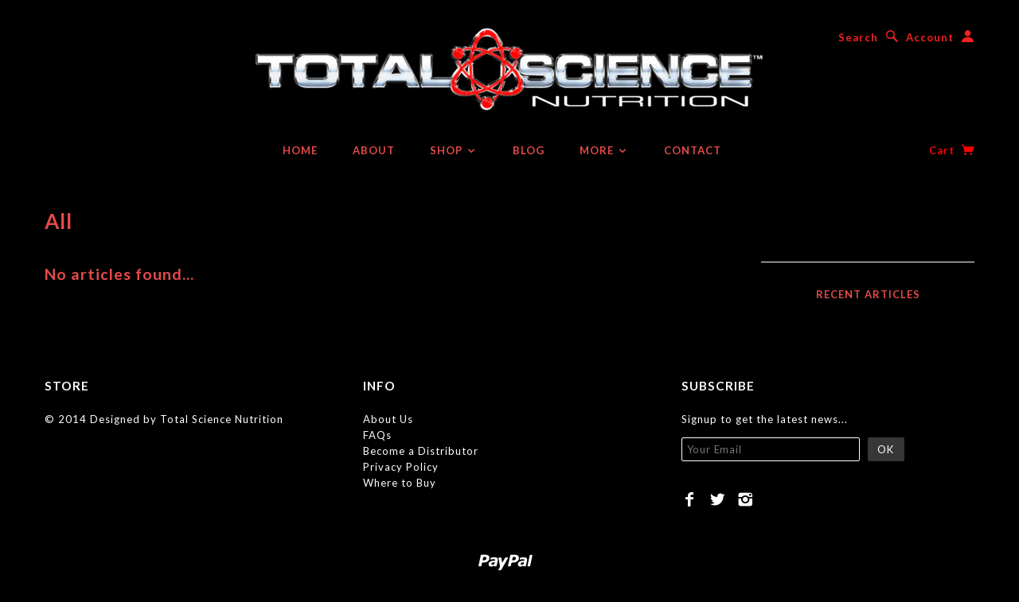

--- FILE ---
content_type: text/html; charset=utf-8
request_url: https://totalsciencenutrition.com.au/blogs/all
body_size: 12299
content:
<!doctype html>
<!--[if lt IE 7]> <html class="no-js lt-ie9 lt-ie8 lt-ie7" lang="en"> <![endif]-->
<!--[if IE 7]> <html class="no-js lt-ie9 lt-ie8" lang="en"> <![endif]-->
<!--[if IE 8]> <html class="no-js lt-ie9" lang="en"> <![endif]-->
<!--[if IE 9]> <html class="ie9 no-js"> <![endif]-->
<!--[if (gt IE 9)|!(IE)]><!--> <html class="no-js"> <!--<![endif]-->

<head>
	<script type="text/javascript">
(function e(){var e=document.createElement("script");e.type="text/javascript",e.async=true,e.src="//staticw2.yotpo.com/ezHeqOWC755NmuxJm7KNkqmhr4Y6rdVPIsFXJYdI/widget.js";var t=document.getElementsByTagName("script")[0];t.parentNode.insertBefore(e,t)})();
</script>
            
  <meta name="google-site-verification" content="Ge8-yJcjre9jsJARHu5zjvsQutDSuAtLPihDpLnBoqI" />
  <!-- Blockshop Theme Version 2.0.4 by Troop Digital - http://troop.ws/ -->

  <meta charset="UTF-8" />
  <meta http-equiv="X-UA-Compatible" content="IE=edge,chrome=1" />
  <meta name="viewport" content="width=device-width, initial-scale=1.0" />
  
    <link rel="shortcut icon" type="image/png" href="//totalsciencenutrition.com.au/cdn/shop/t/9/assets/favicon.png?v=10793492666703587201431992488" />
  

  
    <title>All | Total Science Nutrition</title>
  
  
  
  
  <link rel="canonical" href="https://totalsciencenutrition.com.au/blogs/all" />
  
  


  

  
  




























<script>
  WebFontConfig = {
    
    
    google: { families: ['Lato:400,700', 'lato:400,700', 'lato:400,700', 'lato:400,700', ] }
    
  };
</script>
<script src="//ajax.googleapis.com/ajax/libs/webfont/1.4.7/webfont.js"></script>


  <script>window.performance && window.performance.mark && window.performance.mark('shopify.content_for_header.start');</script><meta id="shopify-digital-wallet" name="shopify-digital-wallet" content="/6423291/digital_wallets/dialog">
<meta name="shopify-checkout-api-token" content="1def42f5c8079b16cb4ea91242ae4ff3">
<meta id="in-context-paypal-metadata" data-shop-id="6423291" data-venmo-supported="false" data-environment="production" data-locale="en_US" data-paypal-v4="true" data-currency="AUD">
<link rel="alternate" type="application/atom+xml" title="Feed" href="/blogs/all.atom" />
<script async="async" src="/checkouts/internal/preloads.js?locale=en-AU"></script>
<script id="shopify-features" type="application/json">{"accessToken":"1def42f5c8079b16cb4ea91242ae4ff3","betas":["rich-media-storefront-analytics"],"domain":"totalsciencenutrition.com.au","predictiveSearch":true,"shopId":6423291,"locale":"en"}</script>
<script>var Shopify = Shopify || {};
Shopify.shop = "total-science-nutrition.myshopify.com";
Shopify.locale = "en";
Shopify.currency = {"active":"AUD","rate":"1.0"};
Shopify.country = "AU";
Shopify.theme = {"name":"farmerschoicenutrition-com-au-farmers-choice-nu","id":19856643,"schema_name":null,"schema_version":null,"theme_store_id":null,"role":"main"};
Shopify.theme.handle = "null";
Shopify.theme.style = {"id":null,"handle":null};
Shopify.cdnHost = "totalsciencenutrition.com.au/cdn";
Shopify.routes = Shopify.routes || {};
Shopify.routes.root = "/";</script>
<script type="module">!function(o){(o.Shopify=o.Shopify||{}).modules=!0}(window);</script>
<script>!function(o){function n(){var o=[];function n(){o.push(Array.prototype.slice.apply(arguments))}return n.q=o,n}var t=o.Shopify=o.Shopify||{};t.loadFeatures=n(),t.autoloadFeatures=n()}(window);</script>
<script id="shop-js-analytics" type="application/json">{"pageType":"blog"}</script>
<script defer="defer" async type="module" src="//totalsciencenutrition.com.au/cdn/shopifycloud/shop-js/modules/v2/client.init-shop-cart-sync_C5BV16lS.en.esm.js"></script>
<script defer="defer" async type="module" src="//totalsciencenutrition.com.au/cdn/shopifycloud/shop-js/modules/v2/chunk.common_CygWptCX.esm.js"></script>
<script type="module">
  await import("//totalsciencenutrition.com.au/cdn/shopifycloud/shop-js/modules/v2/client.init-shop-cart-sync_C5BV16lS.en.esm.js");
await import("//totalsciencenutrition.com.au/cdn/shopifycloud/shop-js/modules/v2/chunk.common_CygWptCX.esm.js");

  window.Shopify.SignInWithShop?.initShopCartSync?.({"fedCMEnabled":true,"windoidEnabled":true});

</script>
<script>(function() {
  var isLoaded = false;
  function asyncLoad() {
    if (isLoaded) return;
    isLoaded = true;
    var urls = ["https:\/\/cdn.hextom.com\/js\/freeshippingbar.js?shop=total-science-nutrition.myshopify.com"];
    for (var i = 0; i < urls.length; i++) {
      var s = document.createElement('script');
      s.type = 'text/javascript';
      s.async = true;
      s.src = urls[i];
      var x = document.getElementsByTagName('script')[0];
      x.parentNode.insertBefore(s, x);
    }
  };
  if(window.attachEvent) {
    window.attachEvent('onload', asyncLoad);
  } else {
    window.addEventListener('load', asyncLoad, false);
  }
})();</script>
<script id="__st">var __st={"a":6423291,"offset":39600,"reqid":"d2b649d2-2f57-402c-93e8-25a60c483470-1768765109","pageurl":"totalsciencenutrition.com.au\/blogs\/all","s":"blogs-7750367","u":"5b38a71e358b","p":"blog","rtyp":"blog","rid":7750367};</script>
<script>window.ShopifyPaypalV4VisibilityTracking = true;</script>
<script id="captcha-bootstrap">!function(){'use strict';const t='contact',e='account',n='new_comment',o=[[t,t],['blogs',n],['comments',n],[t,'customer']],c=[[e,'customer_login'],[e,'guest_login'],[e,'recover_customer_password'],[e,'create_customer']],r=t=>t.map((([t,e])=>`form[action*='/${t}']:not([data-nocaptcha='true']) input[name='form_type'][value='${e}']`)).join(','),a=t=>()=>t?[...document.querySelectorAll(t)].map((t=>t.form)):[];function s(){const t=[...o],e=r(t);return a(e)}const i='password',u='form_key',d=['recaptcha-v3-token','g-recaptcha-response','h-captcha-response',i],f=()=>{try{return window.sessionStorage}catch{return}},m='__shopify_v',_=t=>t.elements[u];function p(t,e,n=!1){try{const o=window.sessionStorage,c=JSON.parse(o.getItem(e)),{data:r}=function(t){const{data:e,action:n}=t;return t[m]||n?{data:e,action:n}:{data:t,action:n}}(c);for(const[e,n]of Object.entries(r))t.elements[e]&&(t.elements[e].value=n);n&&o.removeItem(e)}catch(o){console.error('form repopulation failed',{error:o})}}const l='form_type',E='cptcha';function T(t){t.dataset[E]=!0}const w=window,h=w.document,L='Shopify',v='ce_forms',y='captcha';let A=!1;((t,e)=>{const n=(g='f06e6c50-85a8-45c8-87d0-21a2b65856fe',I='https://cdn.shopify.com/shopifycloud/storefront-forms-hcaptcha/ce_storefront_forms_captcha_hcaptcha.v1.5.2.iife.js',D={infoText:'Protected by hCaptcha',privacyText:'Privacy',termsText:'Terms'},(t,e,n)=>{const o=w[L][v],c=o.bindForm;if(c)return c(t,g,e,D).then(n);var r;o.q.push([[t,g,e,D],n]),r=I,A||(h.body.append(Object.assign(h.createElement('script'),{id:'captcha-provider',async:!0,src:r})),A=!0)});var g,I,D;w[L]=w[L]||{},w[L][v]=w[L][v]||{},w[L][v].q=[],w[L][y]=w[L][y]||{},w[L][y].protect=function(t,e){n(t,void 0,e),T(t)},Object.freeze(w[L][y]),function(t,e,n,w,h,L){const[v,y,A,g]=function(t,e,n){const i=e?o:[],u=t?c:[],d=[...i,...u],f=r(d),m=r(i),_=r(d.filter((([t,e])=>n.includes(e))));return[a(f),a(m),a(_),s()]}(w,h,L),I=t=>{const e=t.target;return e instanceof HTMLFormElement?e:e&&e.form},D=t=>v().includes(t);t.addEventListener('submit',(t=>{const e=I(t);if(!e)return;const n=D(e)&&!e.dataset.hcaptchaBound&&!e.dataset.recaptchaBound,o=_(e),c=g().includes(e)&&(!o||!o.value);(n||c)&&t.preventDefault(),c&&!n&&(function(t){try{if(!f())return;!function(t){const e=f();if(!e)return;const n=_(t);if(!n)return;const o=n.value;o&&e.removeItem(o)}(t);const e=Array.from(Array(32),(()=>Math.random().toString(36)[2])).join('');!function(t,e){_(t)||t.append(Object.assign(document.createElement('input'),{type:'hidden',name:u})),t.elements[u].value=e}(t,e),function(t,e){const n=f();if(!n)return;const o=[...t.querySelectorAll(`input[type='${i}']`)].map((({name:t})=>t)),c=[...d,...o],r={};for(const[a,s]of new FormData(t).entries())c.includes(a)||(r[a]=s);n.setItem(e,JSON.stringify({[m]:1,action:t.action,data:r}))}(t,e)}catch(e){console.error('failed to persist form',e)}}(e),e.submit())}));const S=(t,e)=>{t&&!t.dataset[E]&&(n(t,e.some((e=>e===t))),T(t))};for(const o of['focusin','change'])t.addEventListener(o,(t=>{const e=I(t);D(e)&&S(e,y())}));const B=e.get('form_key'),M=e.get(l),P=B&&M;t.addEventListener('DOMContentLoaded',(()=>{const t=y();if(P)for(const e of t)e.elements[l].value===M&&p(e,B);[...new Set([...A(),...v().filter((t=>'true'===t.dataset.shopifyCaptcha))])].forEach((e=>S(e,t)))}))}(h,new URLSearchParams(w.location.search),n,t,e,['guest_login'])})(!0,!0)}();</script>
<script integrity="sha256-4kQ18oKyAcykRKYeNunJcIwy7WH5gtpwJnB7kiuLZ1E=" data-source-attribution="shopify.loadfeatures" defer="defer" src="//totalsciencenutrition.com.au/cdn/shopifycloud/storefront/assets/storefront/load_feature-a0a9edcb.js" crossorigin="anonymous"></script>
<script data-source-attribution="shopify.dynamic_checkout.dynamic.init">var Shopify=Shopify||{};Shopify.PaymentButton=Shopify.PaymentButton||{isStorefrontPortableWallets:!0,init:function(){window.Shopify.PaymentButton.init=function(){};var t=document.createElement("script");t.src="https://totalsciencenutrition.com.au/cdn/shopifycloud/portable-wallets/latest/portable-wallets.en.js",t.type="module",document.head.appendChild(t)}};
</script>
<script data-source-attribution="shopify.dynamic_checkout.buyer_consent">
  function portableWalletsHideBuyerConsent(e){var t=document.getElementById("shopify-buyer-consent"),n=document.getElementById("shopify-subscription-policy-button");t&&n&&(t.classList.add("hidden"),t.setAttribute("aria-hidden","true"),n.removeEventListener("click",e))}function portableWalletsShowBuyerConsent(e){var t=document.getElementById("shopify-buyer-consent"),n=document.getElementById("shopify-subscription-policy-button");t&&n&&(t.classList.remove("hidden"),t.removeAttribute("aria-hidden"),n.addEventListener("click",e))}window.Shopify?.PaymentButton&&(window.Shopify.PaymentButton.hideBuyerConsent=portableWalletsHideBuyerConsent,window.Shopify.PaymentButton.showBuyerConsent=portableWalletsShowBuyerConsent);
</script>
<script data-source-attribution="shopify.dynamic_checkout.cart.bootstrap">document.addEventListener("DOMContentLoaded",(function(){function t(){return document.querySelector("shopify-accelerated-checkout-cart, shopify-accelerated-checkout")}if(t())Shopify.PaymentButton.init();else{new MutationObserver((function(e,n){t()&&(Shopify.PaymentButton.init(),n.disconnect())})).observe(document.body,{childList:!0,subtree:!0})}}));
</script>
<link id="shopify-accelerated-checkout-styles" rel="stylesheet" media="screen" href="https://totalsciencenutrition.com.au/cdn/shopifycloud/portable-wallets/latest/accelerated-checkout-backwards-compat.css" crossorigin="anonymous">
<style id="shopify-accelerated-checkout-cart">
        #shopify-buyer-consent {
  margin-top: 1em;
  display: inline-block;
  width: 100%;
}

#shopify-buyer-consent.hidden {
  display: none;
}

#shopify-subscription-policy-button {
  background: none;
  border: none;
  padding: 0;
  text-decoration: underline;
  font-size: inherit;
  cursor: pointer;
}

#shopify-subscription-policy-button::before {
  box-shadow: none;
}

      </style>

<script>window.performance && window.performance.mark && window.performance.mark('shopify.content_for_header.end');</script>

  <link href="//totalsciencenutrition.com.au/cdn/shop/t/9/assets/style.css?v=98643169159371973681722404704" rel="stylesheet" type="text/css" media="all" />

  <!--[if lt IE 8]>
    <script src="//totalsciencenutrition.com.au/cdn/shop/t/9/assets/json2.js?v=154133857350868653501431660025" type="text/javascript"></script>
  <![endif]-->

  <!--[if lt IE 9]>
  <script type="text/javascript" src="https://getfirebug.com/firebug-lite.js"></script>
  <script src="//html5shim.googlecode.com/svn/trunk/html5.js" type="text/javascript"></script>
  <script src="//totalsciencenutrition.com.au/cdn/shop/t/9/assets/dd_roundies.js?v=75117064764312664521431660024" type="text/javascript"></script>
  <script>
  DD_roundies.addRule('.circle', '45px');
  </script>
  <![endif]-->

  <script src="//totalsciencenutrition.com.au/cdn/shop/t/9/assets/custom.modernizr.js?v=44331738608728928201431660024" type="text/javascript"></script>
  <script src="//ajax.googleapis.com/ajax/libs/jquery/1.9.1/jquery.min.js" type="text/javascript"></script>
  <script src="//ajax.googleapis.com/ajax/libs/jqueryui/1.10.3/jquery-ui.min.js" type="text/javascript"></script>
  <script src="//totalsciencenutrition.com.au/cdn/shopifycloud/storefront/assets/themes_support/api.jquery-7ab1a3a4.js" type="text/javascript"></script>
  <script src="//totalsciencenutrition.com.au/cdn/shopifycloud/storefront/assets/themes_support/option_selection-b017cd28.js" type="text/javascript"></script>

  

  <script>
    var twitterID = '',
    general_external_links_enabled = true,
    general_scroll_to_active_item = false,
    shop_url = 'https://totalsciencenutrition.com.au',
    shop_money_format = '${{amount}}',
    home_slider_auto_enabled = true,
    home_slider_rotate_frequency = 5000,
    home_widget_twitter_enabled = false,
    home_widget_blog_enabled = true,
    product_zoom_enabled = false,
    product_modal_enabled = true;
  </script>

<meta property="og:image" content="https://cdn.shopify.com/s/files/1/0642/3291/files/checkout_logo_9.png?height=628&pad_color=fff&v=1613695714&width=1200" />
<meta property="og:image:secure_url" content="https://cdn.shopify.com/s/files/1/0642/3291/files/checkout_logo_9.png?height=628&pad_color=fff&v=1613695714&width=1200" />
<meta property="og:image:width" content="1200" />
<meta property="og:image:height" content="628" />
<link href="https://monorail-edge.shopifysvc.com" rel="dns-prefetch">
<script>(function(){if ("sendBeacon" in navigator && "performance" in window) {try {var session_token_from_headers = performance.getEntriesByType('navigation')[0].serverTiming.find(x => x.name == '_s').description;} catch {var session_token_from_headers = undefined;}var session_cookie_matches = document.cookie.match(/_shopify_s=([^;]*)/);var session_token_from_cookie = session_cookie_matches && session_cookie_matches.length === 2 ? session_cookie_matches[1] : "";var session_token = session_token_from_headers || session_token_from_cookie || "";function handle_abandonment_event(e) {var entries = performance.getEntries().filter(function(entry) {return /monorail-edge.shopifysvc.com/.test(entry.name);});if (!window.abandonment_tracked && entries.length === 0) {window.abandonment_tracked = true;var currentMs = Date.now();var navigation_start = performance.timing.navigationStart;var payload = {shop_id: 6423291,url: window.location.href,navigation_start,duration: currentMs - navigation_start,session_token,page_type: "blog"};window.navigator.sendBeacon("https://monorail-edge.shopifysvc.com/v1/produce", JSON.stringify({schema_id: "online_store_buyer_site_abandonment/1.1",payload: payload,metadata: {event_created_at_ms: currentMs,event_sent_at_ms: currentMs}}));}}window.addEventListener('pagehide', handle_abandonment_event);}}());</script>
<script id="web-pixels-manager-setup">(function e(e,d,r,n,o){if(void 0===o&&(o={}),!Boolean(null===(a=null===(i=window.Shopify)||void 0===i?void 0:i.analytics)||void 0===a?void 0:a.replayQueue)){var i,a;window.Shopify=window.Shopify||{};var t=window.Shopify;t.analytics=t.analytics||{};var s=t.analytics;s.replayQueue=[],s.publish=function(e,d,r){return s.replayQueue.push([e,d,r]),!0};try{self.performance.mark("wpm:start")}catch(e){}var l=function(){var e={modern:/Edge?\/(1{2}[4-9]|1[2-9]\d|[2-9]\d{2}|\d{4,})\.\d+(\.\d+|)|Firefox\/(1{2}[4-9]|1[2-9]\d|[2-9]\d{2}|\d{4,})\.\d+(\.\d+|)|Chrom(ium|e)\/(9{2}|\d{3,})\.\d+(\.\d+|)|(Maci|X1{2}).+ Version\/(15\.\d+|(1[6-9]|[2-9]\d|\d{3,})\.\d+)([,.]\d+|)( \(\w+\)|)( Mobile\/\w+|) Safari\/|Chrome.+OPR\/(9{2}|\d{3,})\.\d+\.\d+|(CPU[ +]OS|iPhone[ +]OS|CPU[ +]iPhone|CPU IPhone OS|CPU iPad OS)[ +]+(15[._]\d+|(1[6-9]|[2-9]\d|\d{3,})[._]\d+)([._]\d+|)|Android:?[ /-](13[3-9]|1[4-9]\d|[2-9]\d{2}|\d{4,})(\.\d+|)(\.\d+|)|Android.+Firefox\/(13[5-9]|1[4-9]\d|[2-9]\d{2}|\d{4,})\.\d+(\.\d+|)|Android.+Chrom(ium|e)\/(13[3-9]|1[4-9]\d|[2-9]\d{2}|\d{4,})\.\d+(\.\d+|)|SamsungBrowser\/([2-9]\d|\d{3,})\.\d+/,legacy:/Edge?\/(1[6-9]|[2-9]\d|\d{3,})\.\d+(\.\d+|)|Firefox\/(5[4-9]|[6-9]\d|\d{3,})\.\d+(\.\d+|)|Chrom(ium|e)\/(5[1-9]|[6-9]\d|\d{3,})\.\d+(\.\d+|)([\d.]+$|.*Safari\/(?![\d.]+ Edge\/[\d.]+$))|(Maci|X1{2}).+ Version\/(10\.\d+|(1[1-9]|[2-9]\d|\d{3,})\.\d+)([,.]\d+|)( \(\w+\)|)( Mobile\/\w+|) Safari\/|Chrome.+OPR\/(3[89]|[4-9]\d|\d{3,})\.\d+\.\d+|(CPU[ +]OS|iPhone[ +]OS|CPU[ +]iPhone|CPU IPhone OS|CPU iPad OS)[ +]+(10[._]\d+|(1[1-9]|[2-9]\d|\d{3,})[._]\d+)([._]\d+|)|Android:?[ /-](13[3-9]|1[4-9]\d|[2-9]\d{2}|\d{4,})(\.\d+|)(\.\d+|)|Mobile Safari.+OPR\/([89]\d|\d{3,})\.\d+\.\d+|Android.+Firefox\/(13[5-9]|1[4-9]\d|[2-9]\d{2}|\d{4,})\.\d+(\.\d+|)|Android.+Chrom(ium|e)\/(13[3-9]|1[4-9]\d|[2-9]\d{2}|\d{4,})\.\d+(\.\d+|)|Android.+(UC? ?Browser|UCWEB|U3)[ /]?(15\.([5-9]|\d{2,})|(1[6-9]|[2-9]\d|\d{3,})\.\d+)\.\d+|SamsungBrowser\/(5\.\d+|([6-9]|\d{2,})\.\d+)|Android.+MQ{2}Browser\/(14(\.(9|\d{2,})|)|(1[5-9]|[2-9]\d|\d{3,})(\.\d+|))(\.\d+|)|K[Aa][Ii]OS\/(3\.\d+|([4-9]|\d{2,})\.\d+)(\.\d+|)/},d=e.modern,r=e.legacy,n=navigator.userAgent;return n.match(d)?"modern":n.match(r)?"legacy":"unknown"}(),u="modern"===l?"modern":"legacy",c=(null!=n?n:{modern:"",legacy:""})[u],f=function(e){return[e.baseUrl,"/wpm","/b",e.hashVersion,"modern"===e.buildTarget?"m":"l",".js"].join("")}({baseUrl:d,hashVersion:r,buildTarget:u}),m=function(e){var d=e.version,r=e.bundleTarget,n=e.surface,o=e.pageUrl,i=e.monorailEndpoint;return{emit:function(e){var a=e.status,t=e.errorMsg,s=(new Date).getTime(),l=JSON.stringify({metadata:{event_sent_at_ms:s},events:[{schema_id:"web_pixels_manager_load/3.1",payload:{version:d,bundle_target:r,page_url:o,status:a,surface:n,error_msg:t},metadata:{event_created_at_ms:s}}]});if(!i)return console&&console.warn&&console.warn("[Web Pixels Manager] No Monorail endpoint provided, skipping logging."),!1;try{return self.navigator.sendBeacon.bind(self.navigator)(i,l)}catch(e){}var u=new XMLHttpRequest;try{return u.open("POST",i,!0),u.setRequestHeader("Content-Type","text/plain"),u.send(l),!0}catch(e){return console&&console.warn&&console.warn("[Web Pixels Manager] Got an unhandled error while logging to Monorail."),!1}}}}({version:r,bundleTarget:l,surface:e.surface,pageUrl:self.location.href,monorailEndpoint:e.monorailEndpoint});try{o.browserTarget=l,function(e){var d=e.src,r=e.async,n=void 0===r||r,o=e.onload,i=e.onerror,a=e.sri,t=e.scriptDataAttributes,s=void 0===t?{}:t,l=document.createElement("script"),u=document.querySelector("head"),c=document.querySelector("body");if(l.async=n,l.src=d,a&&(l.integrity=a,l.crossOrigin="anonymous"),s)for(var f in s)if(Object.prototype.hasOwnProperty.call(s,f))try{l.dataset[f]=s[f]}catch(e){}if(o&&l.addEventListener("load",o),i&&l.addEventListener("error",i),u)u.appendChild(l);else{if(!c)throw new Error("Did not find a head or body element to append the script");c.appendChild(l)}}({src:f,async:!0,onload:function(){if(!function(){var e,d;return Boolean(null===(d=null===(e=window.Shopify)||void 0===e?void 0:e.analytics)||void 0===d?void 0:d.initialized)}()){var d=window.webPixelsManager.init(e)||void 0;if(d){var r=window.Shopify.analytics;r.replayQueue.forEach((function(e){var r=e[0],n=e[1],o=e[2];d.publishCustomEvent(r,n,o)})),r.replayQueue=[],r.publish=d.publishCustomEvent,r.visitor=d.visitor,r.initialized=!0}}},onerror:function(){return m.emit({status:"failed",errorMsg:"".concat(f," has failed to load")})},sri:function(e){var d=/^sha384-[A-Za-z0-9+/=]+$/;return"string"==typeof e&&d.test(e)}(c)?c:"",scriptDataAttributes:o}),m.emit({status:"loading"})}catch(e){m.emit({status:"failed",errorMsg:(null==e?void 0:e.message)||"Unknown error"})}}})({shopId: 6423291,storefrontBaseUrl: "https://totalsciencenutrition.com.au",extensionsBaseUrl: "https://extensions.shopifycdn.com/cdn/shopifycloud/web-pixels-manager",monorailEndpoint: "https://monorail-edge.shopifysvc.com/unstable/produce_batch",surface: "storefront-renderer",enabledBetaFlags: ["2dca8a86"],webPixelsConfigList: [{"id":"480772160","configuration":"{\"yotpoStoreId\":\"V90c25iGFxobgjhtyYP0DnlRWThglMuCVdqPGN1H\"}","eventPayloadVersion":"v1","runtimeContext":"STRICT","scriptVersion":"8bb37a256888599d9a3d57f0551d3859","type":"APP","apiClientId":70132,"privacyPurposes":["ANALYTICS","MARKETING","SALE_OF_DATA"],"dataSharingAdjustments":{"protectedCustomerApprovalScopes":["read_customer_address","read_customer_email","read_customer_name","read_customer_personal_data","read_customer_phone"]}},{"id":"shopify-app-pixel","configuration":"{}","eventPayloadVersion":"v1","runtimeContext":"STRICT","scriptVersion":"0450","apiClientId":"shopify-pixel","type":"APP","privacyPurposes":["ANALYTICS","MARKETING"]},{"id":"shopify-custom-pixel","eventPayloadVersion":"v1","runtimeContext":"LAX","scriptVersion":"0450","apiClientId":"shopify-pixel","type":"CUSTOM","privacyPurposes":["ANALYTICS","MARKETING"]}],isMerchantRequest: false,initData: {"shop":{"name":"Total Science Nutrition","paymentSettings":{"currencyCode":"AUD"},"myshopifyDomain":"total-science-nutrition.myshopify.com","countryCode":"AU","storefrontUrl":"https:\/\/totalsciencenutrition.com.au"},"customer":null,"cart":null,"checkout":null,"productVariants":[],"purchasingCompany":null},},"https://totalsciencenutrition.com.au/cdn","fcfee988w5aeb613cpc8e4bc33m6693e112",{"modern":"","legacy":""},{"shopId":"6423291","storefrontBaseUrl":"https:\/\/totalsciencenutrition.com.au","extensionBaseUrl":"https:\/\/extensions.shopifycdn.com\/cdn\/shopifycloud\/web-pixels-manager","surface":"storefront-renderer","enabledBetaFlags":"[\"2dca8a86\"]","isMerchantRequest":"false","hashVersion":"fcfee988w5aeb613cpc8e4bc33m6693e112","publish":"custom","events":"[[\"page_viewed\",{}]]"});</script><script>
  window.ShopifyAnalytics = window.ShopifyAnalytics || {};
  window.ShopifyAnalytics.meta = window.ShopifyAnalytics.meta || {};
  window.ShopifyAnalytics.meta.currency = 'AUD';
  var meta = {"page":{"pageType":"blog","resourceType":"blog","resourceId":7750367,"requestId":"d2b649d2-2f57-402c-93e8-25a60c483470-1768765109"}};
  for (var attr in meta) {
    window.ShopifyAnalytics.meta[attr] = meta[attr];
  }
</script>
<script class="analytics">
  (function () {
    var customDocumentWrite = function(content) {
      var jquery = null;

      if (window.jQuery) {
        jquery = window.jQuery;
      } else if (window.Checkout && window.Checkout.$) {
        jquery = window.Checkout.$;
      }

      if (jquery) {
        jquery('body').append(content);
      }
    };

    var hasLoggedConversion = function(token) {
      if (token) {
        return document.cookie.indexOf('loggedConversion=' + token) !== -1;
      }
      return false;
    }

    var setCookieIfConversion = function(token) {
      if (token) {
        var twoMonthsFromNow = new Date(Date.now());
        twoMonthsFromNow.setMonth(twoMonthsFromNow.getMonth() + 2);

        document.cookie = 'loggedConversion=' + token + '; expires=' + twoMonthsFromNow;
      }
    }

    var trekkie = window.ShopifyAnalytics.lib = window.trekkie = window.trekkie || [];
    if (trekkie.integrations) {
      return;
    }
    trekkie.methods = [
      'identify',
      'page',
      'ready',
      'track',
      'trackForm',
      'trackLink'
    ];
    trekkie.factory = function(method) {
      return function() {
        var args = Array.prototype.slice.call(arguments);
        args.unshift(method);
        trekkie.push(args);
        return trekkie;
      };
    };
    for (var i = 0; i < trekkie.methods.length; i++) {
      var key = trekkie.methods[i];
      trekkie[key] = trekkie.factory(key);
    }
    trekkie.load = function(config) {
      trekkie.config = config || {};
      trekkie.config.initialDocumentCookie = document.cookie;
      var first = document.getElementsByTagName('script')[0];
      var script = document.createElement('script');
      script.type = 'text/javascript';
      script.onerror = function(e) {
        var scriptFallback = document.createElement('script');
        scriptFallback.type = 'text/javascript';
        scriptFallback.onerror = function(error) {
                var Monorail = {
      produce: function produce(monorailDomain, schemaId, payload) {
        var currentMs = new Date().getTime();
        var event = {
          schema_id: schemaId,
          payload: payload,
          metadata: {
            event_created_at_ms: currentMs,
            event_sent_at_ms: currentMs
          }
        };
        return Monorail.sendRequest("https://" + monorailDomain + "/v1/produce", JSON.stringify(event));
      },
      sendRequest: function sendRequest(endpointUrl, payload) {
        // Try the sendBeacon API
        if (window && window.navigator && typeof window.navigator.sendBeacon === 'function' && typeof window.Blob === 'function' && !Monorail.isIos12()) {
          var blobData = new window.Blob([payload], {
            type: 'text/plain'
          });

          if (window.navigator.sendBeacon(endpointUrl, blobData)) {
            return true;
          } // sendBeacon was not successful

        } // XHR beacon

        var xhr = new XMLHttpRequest();

        try {
          xhr.open('POST', endpointUrl);
          xhr.setRequestHeader('Content-Type', 'text/plain');
          xhr.send(payload);
        } catch (e) {
          console.log(e);
        }

        return false;
      },
      isIos12: function isIos12() {
        return window.navigator.userAgent.lastIndexOf('iPhone; CPU iPhone OS 12_') !== -1 || window.navigator.userAgent.lastIndexOf('iPad; CPU OS 12_') !== -1;
      }
    };
    Monorail.produce('monorail-edge.shopifysvc.com',
      'trekkie_storefront_load_errors/1.1',
      {shop_id: 6423291,
      theme_id: 19856643,
      app_name: "storefront",
      context_url: window.location.href,
      source_url: "//totalsciencenutrition.com.au/cdn/s/trekkie.storefront.cd680fe47e6c39ca5d5df5f0a32d569bc48c0f27.min.js"});

        };
        scriptFallback.async = true;
        scriptFallback.src = '//totalsciencenutrition.com.au/cdn/s/trekkie.storefront.cd680fe47e6c39ca5d5df5f0a32d569bc48c0f27.min.js';
        first.parentNode.insertBefore(scriptFallback, first);
      };
      script.async = true;
      script.src = '//totalsciencenutrition.com.au/cdn/s/trekkie.storefront.cd680fe47e6c39ca5d5df5f0a32d569bc48c0f27.min.js';
      first.parentNode.insertBefore(script, first);
    };
    trekkie.load(
      {"Trekkie":{"appName":"storefront","development":false,"defaultAttributes":{"shopId":6423291,"isMerchantRequest":null,"themeId":19856643,"themeCityHash":"5169190309880409624","contentLanguage":"en","currency":"AUD","eventMetadataId":"53d3d63c-ba42-4259-aba6-d240754a707c"},"isServerSideCookieWritingEnabled":true,"monorailRegion":"shop_domain","enabledBetaFlags":["65f19447"]},"Session Attribution":{},"S2S":{"facebookCapiEnabled":false,"source":"trekkie-storefront-renderer","apiClientId":580111}}
    );

    var loaded = false;
    trekkie.ready(function() {
      if (loaded) return;
      loaded = true;

      window.ShopifyAnalytics.lib = window.trekkie;

      var originalDocumentWrite = document.write;
      document.write = customDocumentWrite;
      try { window.ShopifyAnalytics.merchantGoogleAnalytics.call(this); } catch(error) {};
      document.write = originalDocumentWrite;

      window.ShopifyAnalytics.lib.page(null,{"pageType":"blog","resourceType":"blog","resourceId":7750367,"requestId":"d2b649d2-2f57-402c-93e8-25a60c483470-1768765109","shopifyEmitted":true});

      var match = window.location.pathname.match(/checkouts\/(.+)\/(thank_you|post_purchase)/)
      var token = match? match[1]: undefined;
      if (!hasLoggedConversion(token)) {
        setCookieIfConversion(token);
        
      }
    });


        var eventsListenerScript = document.createElement('script');
        eventsListenerScript.async = true;
        eventsListenerScript.src = "//totalsciencenutrition.com.au/cdn/shopifycloud/storefront/assets/shop_events_listener-3da45d37.js";
        document.getElementsByTagName('head')[0].appendChild(eventsListenerScript);

})();</script>
  <script>
  if (!window.ga || (window.ga && typeof window.ga !== 'function')) {
    window.ga = function ga() {
      (window.ga.q = window.ga.q || []).push(arguments);
      if (window.Shopify && window.Shopify.analytics && typeof window.Shopify.analytics.publish === 'function') {
        window.Shopify.analytics.publish("ga_stub_called", {}, {sendTo: "google_osp_migration"});
      }
      console.error("Shopify's Google Analytics stub called with:", Array.from(arguments), "\nSee https://help.shopify.com/manual/promoting-marketing/pixels/pixel-migration#google for more information.");
    };
    if (window.Shopify && window.Shopify.analytics && typeof window.Shopify.analytics.publish === 'function') {
      window.Shopify.analytics.publish("ga_stub_initialized", {}, {sendTo: "google_osp_migration"});
    }
  }
</script>
<script
  defer
  src="https://totalsciencenutrition.com.au/cdn/shopifycloud/perf-kit/shopify-perf-kit-3.0.4.min.js"
  data-application="storefront-renderer"
  data-shop-id="6423291"
  data-render-region="gcp-us-central1"
  data-page-type="blog"
  data-theme-instance-id="19856643"
  data-theme-name=""
  data-theme-version=""
  data-monorail-region="shop_domain"
  data-resource-timing-sampling-rate="10"
  data-shs="true"
  data-shs-beacon="true"
  data-shs-export-with-fetch="true"
  data-shs-logs-sample-rate="1"
  data-shs-beacon-endpoint="https://totalsciencenutrition.com.au/api/collect"
></script>
</head>
<script type="text/javascript">
adroll_adv_id = "GVEVGL6MIVASXOJRCQUNGE";
adroll_pix_id = "NN5MTLNSGBEFDH5WNF2YW2";
(function () {
var oldonload = window.onload;
window.onload = function(){
   __adroll_loaded=true;
   var scr = document.createElement("script");
   var host = (("https:" == document.location.protocol) ? "https://s.adroll.com" : "http://a.adroll.com");
   scr.setAttribute('async', 'true');
   scr.type = "text/javascript";
   scr.src = host + "/j/roundtrip.js";
   ((document.getElementsByTagName('head') || [null])[0] ||
    document.getElementsByTagName('script')[0].parentNode).appendChild(scr);
   if(oldonload){oldonload()}};
}());
</script>


<body class="page-all template-blog">

  <header class="main-header">
    <div class="bg"></div>
    <div class="row top">
      <div class="columns logo-center">
        <h1 class="title clearfix" role="banner">
  
    <a href="/" role="banner" title="Total Science Nutrition">
    <img src="//totalsciencenutrition.com.au/cdn/shop/t/9/assets/checkout_logo_image.png?v=37193652865448501941431998011" data-retina="//totalsciencenutrition.com.au/cdn/shop/t/9/assets/logo-retina.png?v=25332934027408661641431998011" alt="Total Science Nutrition"> 
    </a>
  
</h1>
      </div>

      <div class="search-account columns">
        <div class="menu">
  
    <a class="searchbar-open" href="#">Search<span aria-hidden="true" class="glyph search"></span></a>
  

  
    <a class="account-open" href="#">Account<span aria-hidden="true" class="glyph account"></span></a>
  
    
</div>

<div class="searchbar-container">
  <form  action="/search" method="get" role="search">
    
    <input name="q" type="text" placeholder="Search store..." class="search-box hint text" />
    
    <button class="glyph search"></button>
  </form>
  <a href="#" aria-hidden="true" class="searchbar-close glyph cross"></a>
</div>

<div class="account-container">
  
    <a href="https://shopify.com/6423291/account?locale=en&amp;region_country=AU" id="customer_login_link">Log in</a> <span class="font-normal">or</span> <a href="https://shopify.com/6423291/account?locale=en" id="customer_register_link">Sign Up</a>
  
  <a href="#" aria-hidden="true" class="account-close glyph cross"></a>
</div>




      </div>
      
    </div><!-- .row -->

    <div class="bottom-row">
      <div class="row">
        <div class="columns menu-container text-center">
          <div class="main-menu">
  <nav role="navigation" class="widescreen clearfix">
    <ul class="font-nav">
      
          
          

          
          
          
          
            <li class="nav-item">
              <a class="nav-item-link" href="/">
                HOME
              </a>
            </li>
          

      
          
          

          
          
          
          
            <li class="nav-item">
              <a class="nav-item-link" href="/pages/about-us">
                ABOUT
              </a>
            </li>
          

      
          
          

          
          
          
          
            <li class="nav-item dropdown">
              <a class="nav-item-link" href="/collections/all">
                SHOP <span aria-hidden="true" class="glyph arrow-down"></span>
              </a>

              <ul class="sub-nav catalog">              
                <li class="sub-nav-item row">
                  
                    <div class="columns large-3">
                      
                        <h3 class="title">PROTEIN</h3>
                      
                      <ul>
                        
                           <li><a href="/collections/proteins" title="">ALL</a></li>
                        
                           <li><a href="/collections/100-whey" title="">100% WHEY</a></li>
                        
                           <li><a href="/collections/wpi" title="">WPI</a></li>
                        
                           <li><a href="/products/iso-slim" title="">ISO SLIM</a></li>
                        
                           <li><a href="/products/hydro-pure-peptide" title="">HYDRO PURE PEPTIDE</a></li>
                        
                           <li><a href="/collections/mass-gainers" title="">MASS GAINERS</a></li>
                        
                      </ul>
                    </div>
                  

                  
                    <div class="columns large-3">
                      
                        <h3 class="title">AMINOS</h3>
                      
                      <ul>
                        
                           <li><a href="/collections/aminos" title="">ALL</a></li>
                        
                           <li><a href="/products/acetyl-l-carnitine" title="">ACETYL-L CARNITINE</a></li>
                        
                           <li><a href="/products/agmatine" title="">AGMATINE</a></li>
                        
                           <li><a href="/products/beta-alanine" title="">BETA ALANINE</a></li>
                        
                           <li><a href="/products/bcaa-8-1-1" title="">BCAA 8:1:1</a></li>
                        
                           <li><a href="/products/bcaa-4-1-1" title="">BCAA 4:1:1</a></li>
                        
                           <li><a href="/products/eaa" title="">EAA</a></li>
                        
                           <li><a href="/products/creapure-creatine" title="">CREATINE</a></li>
                        
                           <li><a href="/products/gaba" title="">GABA</a></li>
                        
                           <li><a href="/products/l-glutamine-fermented" title="">L-GLUTAMINE</a></li>
                        
                           <li><a href="/products/l-leucine" title="">L-LEUCINE</a></li>
                        
                           <li><a href="/products/pure-colostrum-igg40" title="">PURE COLOSTRUM IGG40</a></li>
                        
                      </ul>
                    </div>
                  

                  
                    <div class="columns large-3">
                      
                        <h3 class="title">OTHER</h3>
                      
                      <ul>
                        
                           <li><a href="/collections/all-products" title="">ALL PRODUCTS</a></li>
                        
                           <li><a href="/collections/fat-burners" title="">FAT BURNERS</a></li>
                        
                           <li><a href="/collections/pre-workouts" title="">PRE WORKOUTS</a></li>
                        
                           <li><a href="/collections/test-boosters" title="">TEST BOOSTERS</a></li>
                        
                           <li><a href="/collections/supp-stacks" title="">SUPP STACKS</a></li>
                        
                      </ul>
                    </div>
                  

                  

                </li>
              </ul>
            </li>
          

      
          
          

          
          
          
          
            <li class="nav-item">
              <a class="nav-item-link" href="/blogs/articles">
                BLOG
              </a>
            </li>
          

      
          
          

          
          
          
          
            <li class="nav-item dropdown">
              <a class="nav-item-link" href="/">
                MORE <span aria-hidden="true" class="glyph arrow-down"></span>
              </a>

                <ul class="sub-nav">
                  <li>
                    <div class="columns large-3">
                      <ul>
                      
                        <li class="sub-nav-item"><a href="/pages/wheretobuy" title="">Stockists</a></li>
                      
                        <li class="sub-nav-item"><a href="/pages/reseller" title="">Resell</a></li>
                      
                        <li class="sub-nav-item"><a href="/pages/faqs" title="">FAQs</a></li>
                      
                      </ul>
                    </div>
                  </li>
                </ul>
            </li>

          

      
          
          

          
          
          
          
            <li class="nav-item">
              <a class="nav-item-link" href="/pages/contact-us">
                CONTACT
              </a>
            </li>
          

      
    </ul>
  </nav>

</div>

        </div>
        
        <div class="columns cart-container">
           <div class="cart">
 	<div class="show-for-medium-up">
	  <a class="cart-link" href="/cart">Cart <span class="number-wrapper hide">(<span class="number">0</span>)</span><span aria-hidden="true" class="glyph cart"></span></a>

		<div class="recently-added">
		  <table width="100%">
			  <thead>
			    <tr>
			      <td colspan="3">Recently Added</td>
			    </tr>
			  </thead>
			  
			  <tbody>
					

			  </tbody>

			  <tfoot>
			    <tr>
						<td class="items-count"><a href="/cart"><span class="number">0</span> Items</a></td>
						<td colspan="2" class="text-right"><strong>TOTAL <span class="total-price" style="margin-left:5px;">$0.00</span></strong></td>
			    </tr>
			  </tfoot>
			  
			</table>

			<div class="row"> 
			  <div class="checkout columns">
			    <a class="button" href="/cart">Go to Checkout</a>
			  </div><!-- #cart-meta -->
			</div>

			<div class="error">
			  <p>The item you just added is unavailable. Please select another product or variant.</p>
			</div>

		</div>
	</div>

	<div class="show-for-small hide-for-ie9-down">
		<div class="recently-added-mask hide"></div>
		<div class="recently-added mobile">
			<a aria-hidden="true" class="close glyph cross"></a>
			

			<div class="row">
				<div class="columns">
					<p><strong>RECENTLY ADDED</strong></p>
					<p class="mobile-item"></p>
					<p class="items-count"><a href="/cart"><span class="number">0</span> Items</a></p>
					<p><strong>TOTAL <span class="total-price" style="margin-left:5px;">$0.00</span></strong></p>
				</div>
			</div>

			<div class="row">
			  <div class="checkout columns">
			    <a class="button" href="/cart">Go to Checkout</a>
			  </div><!-- #cart-meta -->
			</div>

			<div class="error">
			  <p>The item you just added is unavailable. Please select another product or variant.</p>
			</div>

		</div>
	</div>


</div>


        </div>

        <div class="mobile-tools">
          <a class="glyph menu" href=""></a>
          
          <a href="/search" class="glyph search"></a>
          
          
          <a href="/account" class="glyph account"></a>
          
          <a href="/cart" class="glyph cart"></a>

        </div>
      </div>
    </div>

    <div class="main-menu-dropdown-panel">
      <div class="row text-center">
      
      </div>
    </div>

    <div class="mobile-menu">
      <nav role="navigation">
  <ul class="font-nav">
    
        
        

        
        
        
        
          <li class="nav-item">
            <a class="nav-item-link" href="/">
              HOME
            </a>
          </li>
        

    
        
        

        
        
        
        
          <li class="nav-item">
            <a class="nav-item-link" href="/pages/about-us">
              ABOUT
            </a>
          </li>
        

    
        
        

        
        
        
        
          <li class="nav-item dropdown">
            <a class="dropdown-link" href="/collections/all">
              SHOP <span aria-hidden="true" class="glyph plus"></span><span aria-hidden="true" class="glyph minus"></span>
            </a>

            <ul class="sub-nav catalog">
              <li class="bg"></li>
              
              <li class="sub-nav-item">
                    <a class="dropdown-link" href="">PROTEIN <span aria-hidden="true" class="glyph plus"></span><span aria-hidden="true" class="glyph minus"></span></a>
                    <ul class="sub-nav">
                      <li class="bg"></li>
                      
                         <li><a href="/collections/proteins" title="">ALL</a></li>
                      
                         <li><a href="/collections/100-whey" title="">100% WHEY</a></li>
                      
                         <li><a href="/collections/wpi" title="">WPI</a></li>
                      
                         <li><a href="/products/iso-slim" title="">ISO SLIM</a></li>
                      
                         <li><a href="/products/hydro-pure-peptide" title="">HYDRO PURE PEPTIDE</a></li>
                      
                         <li><a href="/collections/mass-gainers" title="">MASS GAINERS</a></li>
                      
                    </ul>
              </li>
              

              
              <li class="sub-nav-item">
                    <a class="dropdown-link" href="">AMINOS <span aria-hidden="true" class="glyph plus"></span><span aria-hidden="true" class="glyph minus"></span></a>
                    <ul class="sub-nav">
                      <li class="bg"></li>
                      
                         <li><a href="/collections/aminos" title="">ALL</a></li>
                      
                         <li><a href="/products/acetyl-l-carnitine" title="">ACETYL-L CARNITINE</a></li>
                      
                         <li><a href="/products/agmatine" title="">AGMATINE</a></li>
                      
                         <li><a href="/products/beta-alanine" title="">BETA ALANINE</a></li>
                      
                         <li><a href="/products/bcaa-8-1-1" title="">BCAA 8:1:1</a></li>
                      
                         <li><a href="/products/bcaa-4-1-1" title="">BCAA 4:1:1</a></li>
                      
                         <li><a href="/products/eaa" title="">EAA</a></li>
                      
                         <li><a href="/products/creapure-creatine" title="">CREATINE</a></li>
                      
                         <li><a href="/products/gaba" title="">GABA</a></li>
                      
                         <li><a href="/products/l-glutamine-fermented" title="">L-GLUTAMINE</a></li>
                      
                         <li><a href="/products/l-leucine" title="">L-LEUCINE</a></li>
                      
                         <li><a href="/products/pure-colostrum-igg40" title="">PURE COLOSTRUM IGG40</a></li>
                      
                    </ul>
              </li>
              

              
              <li class="sub-nav-item">
                    <a class="dropdown-link" href="">OTHER <span aria-hidden="true" class="glyph plus"></span><span aria-hidden="true" class="glyph minus"></span></a>
                    <ul class="sub-nav">
                      <li class="bg"></li>
                      
                         <li><a href="/collections/all-products" title="">ALL PRODUCTS</a></li>
                      
                         <li><a href="/collections/fat-burners" title="">FAT BURNERS</a></li>
                      
                         <li><a href="/collections/pre-workouts" title="">PRE WORKOUTS</a></li>
                      
                         <li><a href="/collections/test-boosters" title="">TEST BOOSTERS</a></li>
                      
                         <li><a href="/collections/supp-stacks" title="">SUPP STACKS</a></li>
                      
                    </ul>
              </li>
              

              

            </ul>
          </li>
        

    
        
        

        
        
        
        
          <li class="nav-item">
            <a class="nav-item-link" href="/blogs/articles">
              BLOG
            </a>
          </li>
        

    
        
        

        
        
        
        
          <li class="nav-item dropdown">
            <a class="dropdown-link" href="/">
              MORE <span aria-hidden="true" class="glyph plus"></span><span aria-hidden="true" class="glyph minus"></span>
            </a>
            <ul class="sub-nav">
              <li class="bg"></li>
              
                <li class="sub-nav-item"><a href="/pages/wheretobuy" title="">Stockists</a></li>
              
                <li class="sub-nav-item"><a href="/pages/reseller" title="">Resell</a></li>
              
                <li class="sub-nav-item"><a href="/pages/faqs" title="">FAQs</a></li>
              
            </ul>
          </li>

        

    
        
        

        
        
        
        
          <li class="nav-item">
            <a class="nav-item-link" href="/pages/contact-us">
              CONTACT
            </a>
          </li>
        

    
  </ul>
</nav>

    </div>

    <div class="row">
      <div class="header-divider"></div>
    </div>

  </header>

  <section class="main-content">
    
      

<div class="row blog-title">
  <div class="columns large-12">
    <h1 class="text">All</h1>
  </div> 
</div>

<div class="left-two-columns-wrapper row"> 
  <!-- Begin content -->
  <div class="articles columns large-9">
    
      <h2>No articles found...</h2>
    
    
    
  </div>
    
  <!-- Begin sidebar -->
  <div class="side-bar columns large-3">
  <div class="divider"></div>
  <div class="recent-articles block clearfix colored-links">
    <h3 class="title">Recent Articles</h3>
    <ul>
      
    </ul>
  </div>

  <div class="tags block clearfix colored-links">
    
  </div>
</div>
  <!-- End sidebar -->

</div>
<!-- End content -->
<div class="row">
  <div class="right columns large-6">
    
  </div>
</div>

  </section>

  <footer class="main-footer">

    <div class="row bottom">
      <div class="column-1 large-4 columns">
        <h2 class="title">Store</h2>
        <div class="content">
          <p class="text">© 2014 Designed by Total Science Nutrition</p>
        </div>

      </div>
      <div class="column-2 large-4 columns">
        <h2 class="title">Info</h2>
        
        <div class="content">
          
          
          <ul class="footer-nav plain-list" role="navigation">
          
            <li><a href="/pages/about-us" title="About Us">About Us</a></li>
          
            <li><a href="/pages/faqs" title="FAQs">FAQs</a></li>
          
            <li><a href="/pages/reseller" title="Become a Distributor">Become a Distributor</a></li>
          
            <li><a href="/pages/privacy-policy" title="Privacy Policy">Privacy Policy</a></li>
          
            <li><a href="/pages/wheretobuy" title="Where to Buy">Where to Buy</a></li>
          
          </ul>
          
        </div>

      </div>


      <div class="column-3 large-4 columns">
        
          
            <h2 class="title">Subscribe</h2>
          

        
          <div class="content" id="mailing-list-module">
            
              <p>Signup to get the latest news...</p>
            

            
              <form action="//farmerschoicenutrition.us9.list-manage.com/subscribe/post?u=fe7ed55410eec266a5458cbd4&amp;id=9f5956aa97" method="post" id="mc-embedded-subscribe-form" name="mc-embedded-subscribe-form" class="mailchimp-form validate" target="_blank">
                <div class="row collapse">
                  <div class="small-10 large-10 columns" style="padding-right: 10px;">
                    <input type="email" placeholder="Your Email" name="EMAIL" id="email-input" />
                  </div>
                  <div class="small-2 large-2 columns">
                    <input type="submit" class="button prefix" value="OK" name="subscribe" id="email-submit" />
                  </div>
                </div>
              </form>
            
          

          <div class="social-follow">
            <a title="Facebook" aria-hidden="true" target="_blank" class="glyph facebook" href="https://www.facebook.com/totalsciencenutrition?ref=hl"></a>
            <a title="Twitter" aria-hidden="true" target="_blank" class="glyph twitter" href="https://twitter.com/totalscienceau"></a>
            <a title="Instagram" aria-hidden="true" target="_blank" class="glyph instagram" href="http://instagram.com/totalsciencenutrition"></a>
            
            
            
            
            

            
          </div>
        </div> 
      </div>
    </div>

    <div class="row">
      <div class="columns">
         
          <ul class="payment-options">
            
            
            
            
            
            
            
            
            <li aria-hidden="true" class="glyph paypal"></li>
            
          </ul>
        
      </div>
    </div>
  </footer>

  <script src="//totalsciencenutrition.com.au/cdn/shop/t/9/assets/plugins.js?v=101110298713918317141431660025" type="text/javascript"></script>
  <script src="//totalsciencenutrition.com.au/cdn/shop/t/9/assets/shop.js?v=182837613790029778151431660025" type="text/javascript"></script>
  
  

</body>
</html>